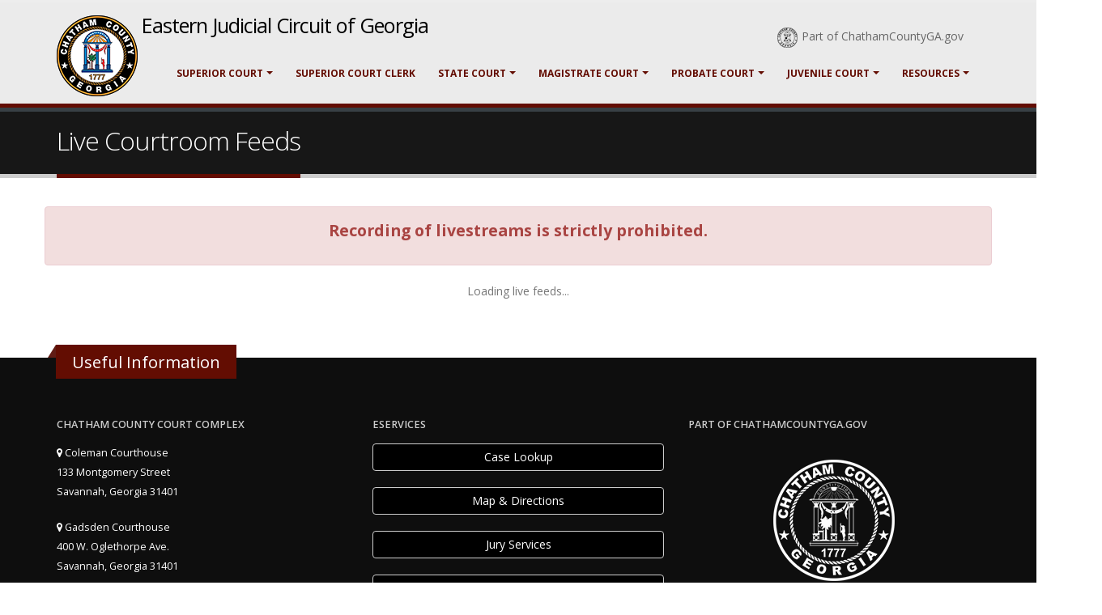

--- FILE ---
content_type: text/html; charset=utf-8
request_url: https://courts.chathamcountyga.gov/Resources/LiveFeeds
body_size: 62283
content:
<!DOCTYPE html>
<html lang="en">


<head>

    <script src="/js/GT.js"></script>
    <!-- Basic -->
    <meta charset="utf-8">
    <meta http-equiv="X-UA-Compatible" content="IE=edge">

    <title>Chatham County, GA - Court System - Live Courtroom Feeds</title>

    <meta name="keywords" content="Misdemeanor Defense of Chatham County" />
    <meta name="description" content="TBD">
    <meta name="author" content="Chatham County">

    <!-- Favicon -->
    <link rel="shortcut icon" href="/images/favicon.ico" type="image/x-icon" />
    <!-- <link rel="apple-touch-icon" href="img/apple-touch-icon.png"> -->
    <!-- Mobile Metas -->
    <meta name="viewport" content="width=device-width, minimum-scale=1.0">

    <!-- Web Fonts -->
    <link href="https://fonts.googleapis.com/css?family=Open+Sans:300,400,600,700,800%7CShadows+Into+Light"
        rel="stylesheet" type="text/css">

    <!-- Vendor CSS -->
    <link rel="stylesheet" href="/vendor/bootstrap/css/bootstrap.min.css">
    <link rel="stylesheet" href="/vendor/font-awesome/css/font-awesome.min.css">
    <link type="text/css" href="/vendor/foobar/jquery.foobar.2.1.css" rel="Stylesheet" />

    <!-- Theme CSS -->
    <link rel="stylesheet" href="/css/theme.css">
    <link rel="stylesheet" href="/css/theme-elements.css">

    <!-- Skin CSS -->
    <link rel="stylesheet" href="/css/skins/default.css">

    <!-- Theme Custom CSS -->
    <link rel="stylesheet" href="/css/custom.css?var=1">

    <!-- Head Libs -->
    <script src="/vendor/jquery/jquery.min.js"></script>
    <!--<script src="/vendor/modernizr/modernizr.min.js"></script>-->

</head>

<body>
    <div class="body">
        <header id="header"
                data-plugin-options="{'stickyEnabled': true, 'stickyEnableOnBoxed': true, 'stickyEnableOnMobile': true, 'stickyStartAt': 70, 'stickySetTop': '-62px', 'stickyChangeLogo': true}">
            <div class="header-body">
                <div class="header-container container">
                    <div class="header-row">
                        <div class="header-column">
                            <div class="header-logo">
                                <a href="/">
                                    <img alt="Chatham County Logo" width="100" height="100" data-sticky-width="57"
                                         data-sticky-height="57" data-sticky-top="50" src="/images/logo.png" />
                                </a>
                            </div>
                            <h1 class="logo">
                                <div class="ccTagLine">Eastern Judicial Circuit of Georgia</div>
                            </h1>

                        </div>
                        <div class="header-column">
                            <div class="header-row">
                                <div class="header-search hidden-xs">

                                    <div id="PartCCheader">
                                        <a href="https://www.chathamcountyga.gov/">
                                            <img src="/images/Part of Chatham County Dark.png"
                                                 alt="Part of Chatham County, GA">Part of ChathamCountyGA.gov
                                        </a>
                                    </div>
                                    <!--<form id="searchForm" action="page-search-results.html" method="get">
                                    <div class="input-group">
                                        <input type="text" class="form-control" name="q" id="q" placeholder="Search..." required>
                                        <span class="input-group-btn">
                                            <button class="btn btn-default" type="submit">
                                                <i class="fa fa-search"></i>
                                            </button>
                                        </span>
                                    </div>
                                </form>-->
                                </div>
                            </div>
                            <div class="header-row">
                                <div class="header-nav">
                                    <button class="btn header-btn-collapse-nav" data-toggle="collapse"
                                            data-target=".header-nav-main" aria-label="Close">
                                        <i class="fa fa-bars"></i>
                                    </button>
                                    <div class="header-nav-main header-nav-main-effect-1 header-nav-main-sub-effect-1 collapse">
                                        <nav>
                                            <ul class="nav nav-pills" id="mainNav">
                                                <li class="dropdown">
                                                    <a class="dropdown-toggle" href="#">Superior Court</a>
                                                    <ul class="dropdown-menu">
                                                        <li class="dropdown-submenu">
                                                            <a>Superior Court Judges<i class="fa fa-caret-down"></i></a>
                                                            <ul class="dropdown-menu">
                                                                <li>
                                                                    <a href="/Superior/JudgeWelcome">Welcome</a>
                                                                </li>
                                                                    <li>
                                                                        <a href="/Superior/Morse">
                                                                            Chief Judge Morse, Jr.
                                                                        </a>
                                                                    </li>
                                                                    <li>
                                                                        <a href="/Superior/Walmsley">
                                                                            Judge Walmsley
                                                                        </a>
                                                                    </li>
                                                                    <li>
                                                                        <a href="/Superior/KarpfBenjamin">
                                                                            Judge Ben Karpf
                                                                        </a>
                                                                    </li>
                                                                    <li>
                                                                        <a href="/Superior/Colbert">
                                                                            Judge Colbert
                                                                        </a>
                                                                    </li>
                                                                    <li>
                                                                        <a href="/Superior/Stokes">
                                                                            Judge Stokes
                                                                        </a>
                                                                    </li>
                                                                    <li>
                                                                        <a href="/Superior/Middleton">
                                                                            Judge Middleton
                                                                        </a>
                                                                    </li>
                                                                    <li>
                                                                        <a href="/Superior/SeniorVisitingJudges">
                                                                            Senior/Visiting Judges
                                                                        </a>
                                                                    </li>
                                                            </ul>
                                                        </li>
                                                        <li class="dropdown-submenu">
                                                            <a>Court Administration<i class="fa fa-caret-down"></i></a>
                                                            <ul class="dropdown-menu">
                                                                <li>
                                                                    <a href="/Superior/CourtAdminWelcome">
                                                                        Welcome
                                                                    </a>
                                                                </li>
                                                                <li>
                                                                    <a href="/Superior/JuryServices">
                                                                        Jury
                                                                        Services
                                                                    </a>
                                                                </li>
                                                                <li>
                                                                    <a href="/Superior/GrandJury">
                                                                        Grand
                                                                        Jury Service
                                                                    </a>
                                                                </li>
                                                                <li class="dropdown-submenu">
                                                                    <a>
                                                                        Alternative
                                                                        Dispute Resolution
                                                                    </a>
                                                                    <ul class="dropdown-menu">
                                                                        <li>
                                                                            <a href="/Superior/AltFAQs">FAQs</a>
                                                                        </li>

                                                                        <li>
                                                                            <a href="/Superior/AltMediation">
                                                                                Preparing
                                                                                for Mediation
                                                                            </a>
                                                                        </li>
                                                                    </ul>
                                                                </li>
                                                                <li>
                                                                    <a href="/Superior/Interpreter">Interpreters</a>
                                                                </li>
                                                                <li>
                                                                    <a href="/Superior/GuardianAdLitem">
                                                                        Guardian
                                                                        Ad Litem
                                                                    </a>
                                                                </li>
                                                                <li>
                                                                    <a href="/Superior/CompetencyEvaluations">
                                                                        Competency Evaluations
                                                                    </a>
                                                                </li>
                                                                <li class="dropdown-submenu">
                                                                    <a>
                                                                        Accountability
                                                                        Courts
                                                                    </a>
                                                                    <ul class="dropdown-menu">
                                                                        <li class="dropdown-submenu">
                                                                            <a>
                                                                                Drug Court
                                                                                Program
                                                                            </a>
                                                                            <ul class="dropdown-menu">
                                                                                <li>
                                                                                    <a href="/Superior/DrugCourtWelcome">Welcome</a>
                                                                                </li>
                                                                                <li>
                                                                                    <a href="/Superior/DrugCourtAbout">
                                                                                        About
                                                                                        Drug Court
                                                                                    </a>
                                                                                </li>
                                                                                <li>
                                                                                    <a href="/Superior/DrugCourtHow">
                                                                                        How
                                                                                        it Works
                                                                                    </a>
                                                                                </li>
                                                                                <li>
                                                                                    <a href="/Superior/DrugCourtContact">
                                                                                        Contact
                                                                                        Us
                                                                                    </a>
                                                                                </li>
                                                                            </ul>
                                                                        </li>
                                                                        <li>
                                                                            <a href="/Superior/MentalHealth">
                                                                                Mental
                                                                                Health
                                                                            </a>
                                                                        </li>
                                                                    </ul>
                                                                </li>
                                                                <li>
                                                                    <a href="/Superior/UsefulLinks">
                                                                        Useful
                                                                        Links
                                                                    </a>
                                                                </li>
                                                                <li>
                                                                    <a href="/Superior/ProtectiveOrders">
                                                                        Protective Orders
                                                                    </a>
                                                                </li>
                                                            </ul>
                                                        </li>
                                                        <li>
                                                            <a href="/Superior/StandingOrdersSCJ">
                                                                Standing Orders
                                                            </a>
                                                        </li>
                                                        <li>
                                                            <a href="/Superior/MediaRequests">
                                                                Media Requests
                                                            </a>
                                                        </li>
                                                    </ul>
                                                </li>
                                            
                                            <li class="dropdown">
                                                <a href="https://superiorcourtclerk.chathamcountyga.gov/">Superior Court Clerk</a>
                                            </li>
                                            <li class="dropdown">
                                                <a class="dropdown-toggle" href="#">State Court</a>
                                                <ul class="dropdown-menu">
                                                    <li>
                                                        <a href="/State">
                                                            About State
                                                            Court
                                                        </a>
                                                    </li>
                                                    <li class="dropdown-submenu">
                                                        <a class="">Court Clerk </a>
                                                        <ul class="dropdown-menu">
                                                            <li>
                                                                <a href="/State/CourtAdmin">
                                                                    Court Clerk/Court
                                                                    Administrator
                                                                </a>
                                                            </li>
                                                            <li>
                                                                <a href="/State/CivilDivision">
                                                                    Civil
                                                                    Division
                                                                </a>
                                                            </li>
                                                            <li>
                                                                <a href="/State/CriminalDivision">
                                                                    Criminal
                                                                    Division
                                                                </a>
                                                            </li>
                                                            <li>
                                                                <a href="/State/FineCollection">Financial Division</a>
                                                            </li>
                                                            <li>
                                                                <a href="/State/ContactClerk">
                                                                    Contact
                                                                    State Court Clerk
                                                                </a>
                                                            </li>
                                                        </ul>
                                                    </li>
                                                    <li>
                                                        <a href="/State/DUICourt">
                                                            DUI Court
                                                            Program
                                                        </a>
                                                    </li>
                                                        <li class="dropdown-submenu">
                                                            <a class="">Interpreters</a>
                                                            <ul class="dropdown-menu">
                                                                <li>
                                                                    <a href="/State/CourtServices">
                                                                        About Court Services
                                                                    </a>
                                                                </li>
                                                             
                                                                    <li>
                                                                        <a href="/State/StateInterpreter">
                                                                            Request an Interpreter
                                                                        </a>
                                                                    </li>
                                                             
                                                               
                                                            </ul>
                                                        </li>
                                                    <li class="dropdown-submenu">
                                                        <a class="">Forms </a>
                                                        <ul class="dropdown-menu">
                                                            <li>
                                                                <a href="/State/FormExplanation">
                                                                    State
                                                                    Court Forms Explained
                                                                </a>
                                                            </li>
                                                            <li>
                                                                <a href="/State/CivilForms">
                                                                    Forms:
                                                                    Civil
                                                                </a>
                                                            </li>
                                                            <li>
                                                                <a href="/State/CriminalForms">
                                                                    Forms:
                                                                    Criminal
                                                                </a>
                                                            </li>
                                                        </ul>
                                                    </li>
                                                    <li>
                                                        <a href="/State/FAQ">
                                                            Frequently Asked
                                                            Questions
                                                        </a>
                                                    </li>
                                                    <li>
                                                        <a href="/State/ProcessServers">
                                                            Permanent
                                                            Process
                                                            Servers
                                                        </a>

                                                    </li>
                                                    <li class="dropdown-submenu">
                                                        <a>
                                                            Judge
                                                            Chambers
                                                        </a>
                                                        <ul class="dropdown-menu">
                                                            <li>
                                                                <a href="/State/JudgeSapp">
                                                                    Chief Judge Sapp
                                                                </a>
                                                            </li>

                                                            <li>
                                                                <a href="/State/JudgeCoolidge">
                                                                    Judge Coolidge
                                                                </a>
                                                            </li>
                                                            <li>
                                                                <a href="/State/JudgeWhite">
                                                                    Judge White
                                                                </a>
                                                            </li>
                                                        </ul>
                                                    </li>
                                                    <li>
                                                        <a href="/State/StateCourtHistory">
                                                            State
                                                            Court History
                                                        </a>
                                                    </li>
                                                    <li>
                                                        <a href="/State/StateCourtOrgHistory">
                                                            History
                                                            of StateCourt.org
                                                        </a>
                                                    </li>
                                                    <li>
                                                        <a href="/State/Resources">
                                                            Links to
                                                            Other Resources
                                                        </a>
                                                    </li>
                                                </ul>
                                            </li>

                                            <li class="dropdown">
                                                <a class="dropdown-toggle" href="#">Magistrate Court</a>
                                                <ul class="dropdown-menu">
                                                    <li>
                                                        <a href="/Magistrate">
                                                            About
                                                            Magistrate Court
                                                        </a>
                                                    </li>
                                                    <li>
                                                        <a href="/Magistrate/News">
                                                            Magistrate Court News
                                                        </a>
                                                    </li>
                                                     <li class="dropdown-submenu">
                                                            <a>Standing Orders<i class="fa fa-caret-down"></i></a>
                                                            <ul class="dropdown-menu">
                                                                <li>
                                                                    <a href="https://cccdn.blob.core.windows.net/cdn/Files/Courts/Magistrate/StandingOrders/Standing%20Order%20-%20Dispo.pdf"
                                                                       target="_blank">
                                                                        Administrative Closure of Dispossessory Cases (10/15/22)
                                                                    </a>
                                                                </li>
                                                                <li>
                                                                    <a href="https://cccdn.blob.core.windows.net/cdn/Files/Courts/Magistrate/StandingOrders/2024_Standing_Order_-_Service_of_Process_OCGA_15-10-43.pdf"
                                                                       target="_blank">
                                                                        Private Process Servers
                                                                    </a>
                                                                </li>
                                                            </ul>
                                                    <li>
                                                        <a href="/Magistrate/Clerk">
                                                            Clerk of
                                                            Court
                                                        </a>
                                                    </li>
                                                    <li>
                                                        <a href="/Magistrate/EFiling">E-Filing</a>
                                                    </li>
                                                    <li>
                                                        <a href="/Magistrate/Fees">Fees</a>
                                                    </li>
                                                    <li>
                                                        <a href="/Magistrate/Forms">Forms</a>
                                                    </li> 
                                                    <li>
                                                        <a href="/Magistrate/CriminalHearing">Criminal Hearing</a>
                                                    </li> 
                                                    <li>
                                                        <a href="/Magistrate/FAQ">
                                                            Frequently
                                                            Asked Questions
                                                        </a>
                                                    </li>
                                                    <li>
                                                        <a href="/Magistrate/Judges">Judges</a>
                                                    </li>
                                                </ul>
                                            </li>
                                            <li class="dropdown">
                                                <a class="dropdown-toggle" href="#">Probate Court</a>
                                                <ul class="dropdown-menu">
                                                    <li>
                                                        <a href="/Probate">
                                                            About
                                                            Probate Court
                                                        </a>
                                                    </li>
                                                    <li>
                                                        <a href="/Probate/Fees">Fees</a>
                                                    </li>
                                                    <li>
                                                            <a href="/Probate/FilerResources">Attorney & Pro Se Filer Resources</a>
                                                    </li>
                                                    <li>
                                                        <a href="/Probate/Forms">Forms</a>
                                                    </li>
                                                    <li>
                                                        <a href="/Probate/WeaponsCarry">
                                                            Weapons Carry License
                                                        </a>
                                                    </li>
                                                    <li>
                                                        <a href="/Probate/MarriageLicenses">
                                                            Marriage
                                                            Licenses
                                                        </a>
                                                    </li>
                                                        <li>
                                                            <a href="/Probate/VeteranLicenses">Veteran's Licenses / Certificates of Residency</a>
                                                        </li>
                                                    <li>
                                                        <a href="/Probate/DecedentsEstate">
                                                            Decedent's
                                                            Estate
                                                        </a>
                                                    </li>
                                                    <li>
                                                        <a href="/Probate/TemporaryGuardianship">
                                                            Temporary
                                                            Guardianship of a Minor
                                                        </a>
                                                    </li>
                                                    <li>
                                                        <a href="/Probate/AdultGuardianship">
                                                            Adult
                                                            Guardianship and Conservatorship
                                                        </a>
                                                    </li>
                                                    <li>
                                                        <a href="/Probate/ResearchRecords">
                                                            Research
                                                            and Records in the Record Room
                                                        </a>
                                                    </li>
                                                        <li class="dropdown-submenu">
                                                            <a>Standing Orders<i class="fa fa-caret-down"></i></a>
                                                            <ul class="dropdown-menu">
                                                                <li>
                                                                    <a target="_blank" href="https://cccdn.blob.core.windows.net/cdn/Files/Courts/Notices/StandingOrders/Probate/StandingOrderRegardingConservatorsReportingDuties-20230504.pdf">
                                                                        Standing Order Regarding Conservator's Reporting Duties Relating to <br />Social Security Administration Benefits of Ward (May 4, 2023)
                                                                    </a>
                                                                </li>
                                                                <li>
                                                                    <a target="_blank" href="https://cccdn.blob.core.windows.net/cdn/Files/Courts/Notices/StandingOrders/Probate/StandingOrderRequiringTrainingConservatorshipMatters-20220914.pdf">
                                                                        Standing Order Requiring Training in Conservatorship Matters (September 14, 2022)
                                                                    </a>
                                                                </li>
                                                            </ul>
                                                        </li>
                                                    <li>
                                                        <a href="/Probate/ContactUs">
                                                            Contact
                                                            Us
                                                        </a>
                                                    </li>
                                                </ul>
                                            </li>
                                            <li class="dropdown">
                                                <a class="dropdown-toggle" href="#">Juvenile Court</a>
                                                <ul class="dropdown-menu">
                                                    <li>
                                                        <a href="/Juvenile">
                                                            About
                                                            Juvenile Court
                                                        </a>
                                                    </li>
                                                    <li>
                                                        <a href="/Juvenile/Clerk">
                                                            Clerk of
                                                            Court
                                                        </a>
                                                    </li>
                                                    <li>
                                                        <a href="https://cccdn.blob.core.windows.net/cdn/Files/Courts/forms/Juvenile/UNIFORM-JUVENILE-COURT-RULES-2024_08_15.pdf">
                                                            Uniform
                                                            Rules
                                                        </a>
                                                    </li>
                                                    <li>
                                                        <a href="/Juvenile/Forms">
                                                            Forms for
                                                            Download
                                                        </a>
                                                    </li>
                                                    <li>
                                                        <a href="/Juvenile/FAQ">
                                                            Frequently
                                                            Asked Questions
                                                        </a>
                                                    </li>
                                                    <li>
                                                        <a href="/Juvenile/MapDirections">
                                                            Map
                                                            & Directions
                                                        </a>
                                                    </li>
                                                    <li>
                                                        <a href="/Juvenile/Information">
                                                            Court
                                                            Information
                                                        </a>
                                                    </li>
                                                    <li>
                                                        <a href="/Juvenile/Judges">Judges</a>
                                                    </li>
                                                    <li>
                                                        <a href="/Juvenile/CitizenReview">
                                                            Citizen
                                                            Review Panel
                                                        </a>
                                                    </li>
                                                    <li>
                                                        <a href="/Juvenile/ReferralDescriptions">
                                                            Referral
                                                            Descriptions
                                                        </a>
                                                    </li>
                                                    <li>
                                                        <a href="/Juvenile/Programs">Programs</a>
                                                    </li>
                                                    <li>
                                                        <a href="/Juvenile/AnchorCourt">
                                                            Anchor Court
                                                        </a>
                                                    </li>
                                                    <li>
                                                        <a href="/Juvenile/MentalHealthCourt">
                                                            Mental
                                                            Health Court
                                                        </a>
                                                    </li>
                                                    <li>
                                                        <a href="/Juvenile/UsefulLinks">
                                                            Useful
                                                            Links
                                                        </a>
                                                    </li>
                                                </ul>
                                            </li>

                                            
                                            <li class="dropdown">
                                                <a class="dropdown-toggle" href="#">Resources</a>
                                                <ul class="dropdown-menu">
                                                    <li>
                                                        <a href="/Resources/LiveFeeds">Live Courtroom Feeds</a>
                                                    </li>
                                                    <li>
                                                        <a href="/Resources/Directory">
                                                            Courthouse
                                                            Directory
                                                        </a>
                                                    </li>
                                                    <li>
                                                        <a href="/Resources/HumanTrafficking">
                                                            Human
                                                            Trafficking Notice
                                                        </a>
                                                    </li>
                                                    <li>
                                                        <a href="/Resources/MapDirections">
                                                            Map
                                                            & Directions
                                                        </a>
                                                    </li>
                                                    <li>
                                                        <a href="/Resources/MunicipalCourts">
                                                            Municipal
                                                            Courts
                                                        </a>
                                                    </li>
                                                    <li>
                                                        <a href="/Resources/MunicipalPolice">
                                                            Municipal
                                                            Police
                                                        </a>
                                                    </li>
                                                    <li>
                                                        <a href="https://publicdefender.chathamcountyga.gov/" target="_blank">
                                                            Office
                                                            of the Circuit Public Defender
                                                        </a>
                                                    </li>
                                                    <li>
                                                        <a href="https://misdemeanordefense.chathamcountyga.gov/" target="_blank">
                                                            Misdemeanor Defense
                                                        </a>
                                                    </li>
                                                       <li>
                                                        <a href="https://childadvocate.chathamcountyga.gov/" target="_blank">
                                                            Child Advocate Office
                                                        </a>
                                                    </li>
                                                    <li>
                                                        <a href="https://districtattorney.chathamcountyga.gov/" target="_blank">
                                                            Office
                                                            of the District Attorney
                                                        </a>
                                                    </li>
                                                    <li>
                                                        <a href="/Recorder">
                                                            About
                                                            Recorder's Court
                                                        </a>
                                                    </li>

                                                    <li>
                                                        <a href="/Superior/FamilyLawResourceCenter">
                                                            Family
                                                            Law Resource Center
                                                        </a>
                                                    </li>
                                                    <li>
                                                        <a href="/Superior/TranscriptRequest">
                                                            Transcript
                                                            Request Form
                                                        </a>
                                                    </li>
                                                    <li>
                                                        <a href="https://attorney.chathamcounty.org/Dashboard/">
                                                            Chatham County Attorney Dashboard
                                                        </a>
                                                    </li>
                                                    <li>
                                                        <a href="/Resources/LawLibrary">
                                                            Law Library
                                                        </a>
                                                    </li>
                                                </ul>
                                            </li>

                                            </ul>
                                        </nav>
                                    </div>
                                </div>
                            </div>
                        </div>
                    </div>
                </div>
            </div>
        </header>

        
<section class="page-header">
    <div class="container">
        <div class="row">
            <div class="col-md-12">
                <h1>Live Courtroom Feeds</h1>
            </div>
        </div>
    </div>
</section>

<div class="container">
    <div class="row">
        <div class="col-md-12 alert alert-danger text-center">
            <h4><strong>Recording of livestreams is strictly prohibited.</strong></h4>
        </div>
    </div>

    <div id="feeds-container">
        <div class="text-center">
            <div class="spinner-border" role="status">
                <span class="sr-only">Loading...</span>
            </div>
            <p>Loading live feeds...</p>
        </div>
    </div>
</div>



        <footer id="footer">
            <div class="container">
                <div class="row">
                    <div class="footer-ribbon">
                        <span>Useful Information</span>
                    </div>
                    <div class="col-md-4">
                        <h5>CHATHAM COUNTY COURT COMPLEX</h5>
                        <p>
                            <a href="https://www.google.com/maps/place/Chatham+County+Courthouse/32.0792001,-81.0993395,17z/data=!3m1!4b1!4m5!3m4!1s0x88fb9e678e9bb2f1:0x6191b13b091e39e1!8m2!3d32.0791956!4d-81.0971508?hl=en-US">
                                <i class="fa fa-map-marker"></i> Coleman Courthouse <br />133 Montgomery Street<br>
                                Savannah, Georgia 31401
                            </a>
                        </p>
                        <p>
                            <a href="https://www.google.com/maps/place/Chatham+County,+Eugene+H.+Gadsden+Courthouse/32.0786014,-81.0973267,17z/data=!3m1!4b1!4m6!3m5!1s0x88fb9f002562fb95:0x195119cd3e08b8cb!8m2!3d32.0786014!4d-81.0973267!16s%2Fg%2F11xgg634zm?entry=ttu&g_ep=EgoyMDI1MDUyNi4wIKXMDSoASAFQAw%3D%3D">
                                <i class="fa fa-map-marker"></i> Gadsden Courthouse <br />400 W. Oglethorpe Ave.<br>
                                Savannah, Georgia 31401
                            </a>
                        </p>
                        <h5>CHATHAM COUNTY JUVENILE COURT</h5>
                        <p>
                            <a href="https://www.google.com/maps/place/Chatham+County+Juvenile+Court/32.0611283,-81.1687099,17z/data=!3m1!4b1!4m5!3m4!1s0x88fba01fa4ee88b1:0x811033a938d0590d!8m2!3d32.0610314!4d-81.1663966?hl=en-US">
                                <i class="fa fa-map-marker"></i> 197 Carl Griffin Dr<br>
                                Savannah, Georgia 31405
                            </a>
                        </p>
                    </div>
                    <div class="col-md-4">
                        <h5>
                            eServices
                        </h5>
                        <p>
                            <a href="https://researchga.tylerhost.net/" class="btn btn-default"
                               style="width: 100%;">
                                Case
                                Lookup
                            </a>
                        </p>
                        <p>
                            <a class="btn btn-default" style="width: 100%;" href="/Resources/MapDirections">
                                Map
                                & Directions
                            </a>
                        </p>
                        <p>
                            <a class="btn btn-default" style="width: 100%;" href="/Superior/JuryServices">
                                Jury
                                Services
                            </a>
                        </p>
                        <p>
                            <a class="btn btn-default" style="width: 100%;" href="/Resources/HumanTrafficking">
                                Human
                                Trafficking Notice
                            </a>
                        </p>
                    </div>
                    <div class="col-md-4">
                        <h5>PART OF CHATHAMCOUNTYGA.GOV</h5>
                        <div id="PartCCfooter">
                            <img src="/images/Chatham-County-white-150.png" alt="Chatham County Logo"><br />
                            <div class="social-icons">
                                <ul class="social-icons">
                                    <li class="social-icons-facebook">
                                        <a href="https://www.facebook.com/ChathamCounty" target="_blank" rel="noopener"
                                           title="Facebook">
                                            <i class="fa fa-facebook"></i>
                                        </a>
                                    </li>
                                    <li class="social-icons-twitter">
                                        <a href="http://www.twitter.com/ChathamGA" target="_blank" rel="noopener"
                                           title="Twitter">
                                            <i class="fa fa-twitter"></i>
                                        </a>
                                    </li>
                                    <li class="social-icons-linkedin">
                                        <a href="http://www.linkedin.com/company/chatham-county" target="_blank"
                                           rel="noopener" title="Linkedin">
                                            <i class="fa fa-linkedin"></i>
                                        </a>
                                    </li>
                                </ul>
                            </div>
                        </div>
                    </div>
                </div>
            </div>
            <div class="footer-copyright">
                <div class="container">
                    <div class="row">
                        <div class="col-md-8">
                            <p class="copyr"><i class="fa fa-copyright"></i> 2026 Chatham County, GA</p>
                        </div>
                        <div class="col-md-4">
                            <nav id="sub-menu">
                                <ul>
                                    <li>
                                        <a href="https://chathamcountyga.gov/Meta/Terms" target="_blank">Terms of Use</a>
                                    </li>
                                    <li>
                                        <a href="https://chathamcountyga.gov/Meta/Privacy" target="_blank">Privacy Statement</a>
                                    </li>
                                </ul>
                            </nav>
                        </div>
                    </div>
                </div>
            </div>
        </footer>
    </div>

    <!-- Vendor -->
    <script src="/vendor/jquery.appear/jquery.appear.min.js"></script>
    <script src="/vendor/jquery.easing/jquery.easing.min.js"></script>
    <script src="/vendor/jquery-cookie/jquery-cookie.min.js"></script>
    <script src="/vendor/bootstrap/js/bootstrap.min.js"></script>
    <script src="/vendor/common/common.min.js"></script>

    <!-- Theme Base, Components and Settings -->
    <script src="/js/theme.js"></script>

    <!-- Current Page Vendor and Views -->
    <script src="/js/views/view.home.js"></script>

    <!-- Theme Initialization Files -->
    <script src="/js/theme.init.js"></script>
    <script type="text/javascript" src="/vendor/foobar/jquery.foobar.2.1.min.js"></script>

    
    <script>
        $(document).ready(function() {
            // Make AJAX request to get feeds
            $.ajax({
                url: '/api/resources/streamchannels',
                method: 'GET',
                dataType: 'json',
                success: function(data) {
                    renderFeeds(data);
                },
                error: function(error) {
                    $('#feeds-container').html('<div class="alert alert-warning">Unable to load feeds. Please try again later.</div>');
                    console.error('Error loading feeds:', error);
                }
            });

            function renderFeeds(feeds) {
                var $container = $('#feeds-container');
                $container.empty();
                
                if (!feeds || feeds.length === 0) {
                    $container.html('<div class="alert alert-info">No live feeds available at this time.</div>');
                    return;
                }

                var currentRow;
                
                // Create feeds in rows of 3
                feeds.forEach(function(feed, index) {
                    if (index % 3 === 0) {
                        currentRow = $('<div class="row mb-20"></div>');
                        $container.append(currentRow);
                    }
                    
                    var cardHtml = `
                        <div class="col-md-4">
                            <div class="card">
                                ${feed.status === "offair" 
                                    ? '<img class="card-img-top" src="/images/feedoffline.jpg" alt="Feed Offline">' 
                                    : '<img class="card-img-top" src="/images/feedlive.jpg" alt="Feed Live">'}
                                <div class="card-body">
                                    <h4 class="card-title mb-1 text-4 font-weight-bold">${feed.title}</h4>
                                    <p class="card-text">${feed.description}</p>
                                    ${feed.status === "offair"
                                        ? `<a href="http://www.ustream.tv/channel/${feed.url}" class="btn btn-primary">View Stream Page</a>`
                                        : `<a href="http://www.ustream.tv/channel/${feed.url}" class="btn btn-primary">Watch Stream <i class="fa fa-angle-right"></i></a>`}
                                </div>
                            </div>
                        </div>`;
                        
                    currentRow.append($(cardHtml));
                });
            }
        });
    </script>



</body>
</html>

--- FILE ---
content_type: text/css
request_url: https://courts.chathamcountyga.gov/vendor/foobar/jquery.foobar.2.1.css
body_size: 6887
content:
/* CSS Resets */
.foobar-container { border-collapse:separate !important; border-spacing: 0 !important; }
.foobar-container, .foobar-container-row, .foobar-container-left, .foobar-container-right, .foobar-container-center, 
  .foobar-close-button-container, .foobar-close-button-spacer { padding: 0 !important; margin: 0 !important; }
.foobar-message-wrapper { line-height: normal; }

/* Core CSS */
.foobar-wrapper { width: 100%; z-index: 1001; }
.foobar-container { width: 100%; table-layout: fixed; }
.foobar-container-left, .foobar-container-center, .foobar-container-right { vertical-align: middle; }
.foobar-container-center { text-align: center; }
.foobar-container-inner { position:relative; overflow: hidden; }
.foobar-shadow { width: 100%; height:0px; }
.foobar-message { position: relative; display: block; }
.foobar-message-wrapper { white-space: nowrap; position: absolute; }

.foobar-prev-button, .foobar-next-button { width: 28px; display: none; cursor: pointer; position:absolute; top:50%; z-index:996; }
.foobar-prev-button { left: 0; }
.foobar-next-button { right: 0; }

.foobar-close-button-container, .foobar-close-button-spacer, .foobar-open-button-container { width: 50px; }
.foobar-open-button-container { height: 0; overflow: hidden; text-align: center; }
.foobar-open-button-container.hidden { display:none; visibility: hidden; }
.foobar-open-button, .foobar-close-button { width: 28px; display: block; outline: none; border: none; margin: 0 auto; cursor:pointer; }
.foobar-open-button { position: absolute; left: 50%; margin-left: -17px; -moz-border-radius: 0px 0px 5px 5px; border-radius: 0px 0px 5px 5px; top: 0; bottom: auto; }

.foobar-container { border-left:none !important; border-right:none !important; padding:0 !important; }
.foobar-container td,.foobar-container td:hover { border:none !important; padding:0 !important; background:none !important; }

/* Inline CSS */
.foobar-wrapper.inline { position: relative; top: 0; bottom: 0; left: 0; }
.foobar-wrapper.inline .foobar-container {border-top:none !important; }
.foobar-wrapper.inline .foobar-open-button-container { position: absolute; top: 0; bottom: auto; }

/* Top CSS */
.foobar-wrapper.top { position:fixed; top: 0; bottom: auto; left: 0; }
.foobar-wrapper.top .foobar-container {border-top:none !important; }
.foobar-wrapper.top .foobar-open-button-container { position: fixed; top: 0; bottom: auto; }

/* Bottom CSS */
.foobar-wrapper.bottom { position:fixed; top: auto; bottom: 0; left: 0; }
.foobar-wrapper.bottom .foobar-container {border-bottom:none !important; }
.foobar-wrapper.bottom .foobar-open-button-container { position: fixed; top: auto; bottom: 0; }
.foobar-wrapper.bottom .foobar-open-button { -moz-border-radius: 5px 5px 0px 0px; border-radius: 5px 5px 0px 0px; top: auto; bottom: 0; }

/* Shadow CSS */
.foobar-wrapper.shadow .foobar-shadow { height:5px; background: url('images/shadow.png') repeat-x left bottom; }
.foobar-wrapper.shadow.bottom .foobar-shadow { background-position: left top; }
.foobar-wrapper.shadow .foobar-open-button-container { background: url('images/shadow-button.png') no-repeat center bottom; }
.foobar-wrapper.shadow.bottom .foobar-open-button-container { background-position: center top; }

/* Button CSS */

/* x-close theme */
.foobar-wrapper.x-close .foobar-open-button { background: url('images/x-close.png') no-repeat -56px center; }
.foobar-wrapper.x-close .foobar-close-button { background: url('images/x-close.png') no-repeat 0px center; }
.foobar-wrapper .foobar-prev-button.x-close { background: url('images/x-close.png') no-repeat -112px center; }
.foobar-wrapper .foobar-next-button.x-close { background: url('images/x-close.png') no-repeat -168px center; }

/* triangle-arrow theme */
.foobar-wrapper.triangle-arrow .foobar-open-button { background: url('images/triangle-arrow.png') no-repeat -56px center; }
.foobar-wrapper.triangle-arrow .foobar-close-button { background: url('images/triangle-arrow.png') no-repeat 0px center; }
.foobar-wrapper .foobar-prev-button.triangle-arrow { background: url('images/triangle-arrow.png') no-repeat -112px center; }
.foobar-wrapper .foobar-next-button.triangle-arrow { background: url('images/triangle-arrow.png') no-repeat -168px center; }

/* long-arrow */
.foobar-wrapper.long-arrow .foobar-open-button { background: url('images/long-arrow.png') no-repeat -56px center; }
.foobar-wrapper.long-arrow .foobar-close-button { background: url('images/long-arrow.png') no-repeat 0px center; }
.foobar-wrapper .foobar-prev-button.long-arrow { background: url('images/long-arrow.png') no-repeat -112px center; }
.foobar-wrapper .foobar-next-button.long-arrow { background: url('images/long-arrow.png') no-repeat -168px center; }

/* small-white-arrow theme */
.foobar-wrapper.small-white-arrow .foobar-open-button { background: url('images/small-white-arrow.png') no-repeat -56px center; }
.foobar-wrapper.small-white-arrow .foobar-close-button { background: url('images/small-white-arrow.png') no-repeat 0px center; }
.foobar-wrapper .foobar-prev-button.small-white-arrow { background: url('images/small-white-arrow.png') no-repeat -112px center; }
.foobar-wrapper .foobar-next-button.small-white-arrow { background: url('images/small-white-arrow.png') no-repeat -168px center; }

/* x-white */
.foobar-wrapper.x-white .foobar-open-button { background: url('images/x-white.png') no-repeat -56px center; }
.foobar-wrapper.x-white .foobar-close-button { background: url('images/x-white.png') no-repeat 0px center; }
.foobar-wrapper .foobar-prev-button.x-white { background: url('images/x-white.png') no-repeat -112px center; }
.foobar-wrapper .foobar-next-button.x-white { background: url('images/x-white.png') no-repeat -168px center; }  

.foobar-wrapper .foobar-open-button:hover { background-position: -84px center; }
.foobar-wrapper .foobar-close-button:hover { background-position: -28px center; }
.foobar-wrapper.bottom .foobar-open-button { background-position: 0px center; }
.foobar-wrapper.bottom .foobar-close-button { background-position: -56px center; }
.foobar-wrapper.bottom .foobar-open-button:hover { background-position: -28px center; }
.foobar-wrapper.bottom .foobar-close-button:hover { background-position: -84px center; }
.foobar-wrapper .foobar-prev-button:hover { background-position: -140px center; }
.foobar-wrapper .foobar-next-button:hover { background-position: -196px center; }

/* Social CSS */

.foobar-social { list-style-type: none; margin: 0; padding: 0; }
.foobar-social li.foobar-social-text { padding-right: 10px; padding-left: 10px; }
.foobar-social li { float: left; text-align: left; }
.foobar-social li a { width: 28px; display: inline-block; }

.foobar-preset-1 { color: #ffffff; text-shadow: 0 1px 0 #986C00; }
.foobar-preset-1 a { color: #2b1b0a; text-shadow: 0 1px 0 #F1BA4D; text-decoration: none; }
.foobar-preset-1 a:hover { text-decoration: underline; }

.foobar-preset-2 { color: #000; text-shadow: 0 1px 0 #aaa; }
.foobar-preset-2 a { color: #fff; text-shadow: 0 1px 0 #888; text-decoration: none; }
.foobar-preset-2 a:hover { text-decoration: underline; }

--- FILE ---
content_type: text/css
request_url: https://courts.chathamcountyga.gov/css/custom.css?var=1
body_size: 5661
content:
/* Add here all your CSS customizations */
#PartCCheader {
    float: left;
    margin: 5px 20px 0 0;
}

#PartCCheader img {
        margin: 0 5px 0 0;
}

#PartCCheader a {
        color: #666;
}

#PartCCfooter {
    text-align: center;
}

#PartCCfooter img {
    margin: 20px 0;
}

h1.logo {
    margin: 8px 0 0 0;
}

@media only screen and (max-width: 479px) { 
    .ccTagLine {display:none;}
}

@media (min-width: 768px) {
    .ccTagLine {float: left; color: #000; font-size: 50%; font-weight: 500;  margin: -10px 0 0 5px;}
}

@media (min-width: 1200px) {
    .ccTagLine {font-size: 70%;}
}

header {border-bottom:5px solid #630d02;}

.jumbotron {
    height: 300px;
    background: url("/images/jumbotron_bg.jpg") no-repeat top center; 
    background-size: cover;
}

.ActionCall {
    height: 100%;
    padding: 40px;
}

@media only screen and (max-width: 479px) { 
    .ActionCall {font-size:60%;}
}
.ActionCall h1 {margin: 0; color: #fff; margin-bottom: 50px;}
.ActionCall h4 {margin: 0; color: #ccc; margin-bottom: 20px;}

/*Footer Buttons */
.btn-default {
    color: #fff !important;
    background-color: #000 !important;
    border-color: #cccccc !important;
}

.panel-primary {
    border-color: #630d02;
}

.panel-primary .panel-heading {
    background-color: #630d02;
    border-color: #630d02;
}

ul.pdf {margin-left: 0;}
ul.pdf, ul.pdf li { list-style: none; }
ul.pdf li:before { content: url('/images/ico_PDF.png'); margin-right: 7px; position: relative; top: 4px; }
ul.pdf p {margin-top: 0;}

span.pdf{
    content: url('/images/ico_PDF.png');
    margin-right: 7px;
    position: relative;
    top: 4px;
}

.innerJumbo {
    background-size: cover;
    height: 400px;
    margin-top: -40px;
    margin-bottom: 20px;
}

.judgesContainer {
    margin-bottom:15px;
}

.judgesContainer .row {
    margin-bottom:7px;
}

/*Dashboard styling start*/
.btn.btn-default.portlet-buttons {
    box-shadow: #bebebe 0 1px 5px 0;
    color: black !important;
    min-height: 280px;
    min-width: 180px;
    padding-top: 20px;
    border-radius: 0;
    margin-bottom: 15px;
    font-weight: normal;
    background-color: #fff !important;
    border-color: #ccc;
}

.btn.btn-default.portlet-buttons:hover, .btn.btn-default.portlet-buttons:active {
    outline: none;
    border-color: #6699ff;
    box-shadow: 0 0 10px #6699ff;
    background-color: white;
}

/*Dashboard styling start*/
.btn.btn-default.portlet-buttons-wide {
    box-shadow: #bebebe 0 1px 5px 0;
    color: black !important;
    min-height: 50px;
    min-width: 98%;
    /*padding-top: 20px;*/
    border-radius: 0;
    margin-bottom: 15px;
    font-weight: normal;
    background-color: #fff !important;
    border-color: #ccc;
}

    .btn.btn-default.portlet-buttons-wide:hover, .btn.btn-default.portlet-buttons-wide:active {
        outline: none;
        border-color: #6699ff;
        box-shadow: 0 0 10px #6699ff;
        background-color: white;
    }




p.btn-description {
    width: 200px;
    -ms-word-break: break-word;
    word-break: break-word;
    white-space: normal;
}

a.portlet-buttons p {
    font-size: 16px;
    color: rgba(88, 88, 88, 0.8);
}

/*Dashboard styling end*/

.imgCenter {
    margin-left: auto;
    margin-right: auto;
    display: block;
}

.mb-40 {
    margin-bottom: 40px;
}

.mt-20 {
    margin-top: 20px;
}

.mb-20 {
    margin-bottom: 20px;
}

.font-1em {
    font-size: 1em !important;
}

.ta-center {
    text-align: center;
}

.grandJuryQuestions {

}

ol.grandJuryQuestions {
    margin: 0em;
    padding: 0.5em;
    counter-reset: list;
    list-style: none;
}

    ol.grandJuryQuestions > li {
        margin-left: 0em;
        position: relative;
        padding-left: 3.0em;
        padding-top: 0.5em;
        padding-bottom: 2.0em;
    }
        ol.grandJuryQuestions > li:before {
            counter-increment: list;
            content: counter(list) ".";
            position: absolute;
            left: 0;
        }


.anchorJump {
    display: block;
    position: relative;
    top: -5em;
    visibility: hidden;
}


.pb-2 {
    padding-bottom: 1em;
}


/*Dashboard styling start*/
.btn.btn-default.portlet2-buttons {
    box-shadow: #bebebe 0 1px 5px 0;
    color: black !important;
    min-width: 150px;
    max-width: 150px;
    min-height: 210px;
    max-height: 210px;
    padding-top: 10px;
    border-radius: 0;
    margin-bottom: 15px;
    font-weight: normal;
    background-color: #fff !important;
    border-color: #ccc;
    width: 150px;
}

    .btn.btn-default.portlet2-buttons:hover, .btn.btn-default.portlet2-buttons:active {
        outline: none;
        border-color: #6699ff;
        box-shadow: 0 0 10px #6699ff;
        background-color: white;
    }

p.btn-description2 {
    width: 130px;
    -ms-word-break: break-word;
    word-break: break-word;
    white-space: normal;
    margin-bottom: 10px
}

a.portlet2-buttons p {
    font-size: 13px;
    color: rgba(88, 88, 88, 0.8);
}



.btn.btn-default.portlet3-buttons {
    box-shadow: #bebebe 0 1px 5px 0;
    color: black !important;
    min-height: 280px;
    min-width: 200px;
    padding-top: 20px;
    border-radius: 0;
    margin-bottom: 15px;
    font-weight: normal;
    background-color: #fff !important;
    border-color: #ccc;
}

    .btn.btn-default.portlet3-buttons:hover, .btn.btn-default.portlet3-buttons:active {
        outline: none;
        border-color: #6699ff;
        box-shadow: 0 0 10px #6699ff;
        background-color: white;
    }

p.btn-description3 {
    width: 180px;
    -ms-word-break: break-word;
    word-break: break-word;
    white-space: normal;
}

a.portlet3-buttons p {
    font-size: 16px;
    color: rgba(88, 88, 88, 0.8);
}

p a{
    text-decoration:underline;
}

li a {
    text-decoration: underline;
}

header a {
    text-decoration: initial;
}

footer a {
    text-decoration: initial;
}

--- FILE ---
content_type: application/javascript
request_url: https://courts.chathamcountyga.gov/vendor/foobar/jquery.foobar.2.1.min.js
body_size: 31441
content:
/*!
* FooBar - Notification Bars, done right!
* http://bit.ly/getfoobar
*
* Copyright 2012, Steven Usher & Brad Vincent
* http://themergency.com
* http://themergency.com/foobar-a-jquery-notification-plugin/
*
* Date: 20 Feb 2012
* Version : 2.1
*/

(function(a){window.foobar=window.$foobar=a.foobar=function(){return c.init.apply(this,arguments)};a.foobarGoogleCallback=function(){c.googleApi.load.feeds()};var b={height:{bar:30,button:30},width:{left:"*",center:"50%",right:"*",button:"80px"},position:{ignoreOffsetMargin:false,bar:"top",button:"right",social:"left"},display:{type:"expanded",delay:0,speed:250,backgroundColor:"#6c9e00",border:"solid 3px #FFF",button:{type:"toggle",spacer:true,backgroundColor:null,border:null},theme:{bar:"triangle-arrow",navigation:null},easing:"swing",shadow:true,adjustPageHeight:true,rtl:false},cookie:{enabled:false,name:"foobar-state",duration:1,version:1},messages:[],message:{delay:4e3,fadeDelay:300,random:false,navigation:false,cssClass:null,scroll:{enabled:true,speed:50,delay:2e3},font:{family:"Verdana",size:"10pt",color:"White",decoration:null,shadow:null,weight:null},aFont:{family:"Verdana",size:"10pt",color:"LightYellow",decoration:"underline",shadow:null,weight:null,hover:{family:null,size:null,color:null,decoration:null,shadow:null,weight:null}}},rightHtml:null,leftHtml:null,social:{text:"Follow us",cssClass:null,font:{family:"Verdana",size:"10pt",color:"White",decoration:null,shadow:null,weight:null},profiles:[]},rss:{enabled:false,url:null,maxResults:5,linkText:"Read More",linkTarget:"_blank"},twitter:{enabled:false,user:null,maxTweets:5},events:{expanding:null,collapsing:null,setExpanded:null,setCollapsed:null,preRender:null,postRender:null}};var c={settings:{},elements:{main:{wrapper:null,shadow:null,container:null,row:null},left:{container:null,inner:null},center:{container:null,inner:null},right:{container:null,inner:null},message:null,open:{button:null,container:null},close:{button:null,container:null,spacer:null},prev:null,next:null},_internals:{state:{firstrun:true,initialized:false,open:false,top:false,busy:false},offsetMargin:0,actualHeight:0,shadowHeight:5,tabShadowHeight:11},utils:{isNotNullOrEmpty:function(a){return typeof a=="string"&&a!==null&&a!==""},preventDefault:function(a){if(typeof a!="undefined"&&a!==null&&typeof a.preventDefault=="function"){a.preventDefault()}},applyFont:function(b,d){var e={family:null,size:null,color:null,decoration:null,shadow:null};var f=a.extend({},e,d);if(c.utils.isNotNullOrEmpty(f.family)){b.css("font-family",f.family)}if(c.utils.isNotNullOrEmpty(f.size)){b.css("font-size",f.size)}if(c.utils.isNotNullOrEmpty(f.color)){b.css("color",f.color)}if(c.utils.isNotNullOrEmpty(f.decoration)){b.css("text-decoration",f.decoration)}if(c.utils.isNotNullOrEmpty(f.shadow)){b.css("text-shadow",f.shadow)}if(c.utils.isNotNullOrEmpty(f.weight)){b.css("font-weight",f.weight)}},setCookie:function(a){var b="";if(c.settings.cookie.duration){var d=new Date;d.setTime(d.getTime()+c.settings.cookie.duration*24*60*60*1e3);b="; expires="+d.toGMTString()}document.cookie=c.settings.cookie.name+"="+a+"|"+c.settings.cookie.version+b+"; path=/"},getCookie:function(){var a=c.settings.cookie.name+"=";var b=document.cookie.split(";");for(var d=0;d<b.length;d++){var e=b[d];while(e.charAt(0)==" ")e=e.substring(1,e.length);if(e.indexOf(a)===0)return c.utils.parse.cookie(e.substring(a.length,e.length))}return null},deleteCookie:function(){var a=new Date;a.setTime(a.getTime()+ -1*24*60*60*1e3);document.cookie=c.settings.cookie.name+"=; expires="+a.toGMTString()+"; path=/"},formatTweetHtml:function(a){var b=c.settings.twitter.user+": ";if(a.indexOf(b)===0){a=a.substring(b.length)}a=" "+a;a=a.replace(/\b(((https*\:\/\/)|www\.)[^\"\']+?)(([!?,.\)]+)?(\s|$))/g,function(a,b,c,d,e){var f=c.match(/w/)?"http://":"";return'<a class="twtr-hyperlink" target="_blank" href="'+f+b+'">'+b+"</a>"+e});a=a.replace(/\B[@＠]([a-zA-Z0-9_]{1,20})/g,function(a,b){return'<a target="_blank" class="twtr-atreply" href="http://twitter.com/intent/user?screen_name='+b+'">@'+b+"</a>"});a=a.replace(/\B[@＠]([a-zA-Z0-9_]{1,20}\/\w+)/g,function(a,b){return'<a target="_blank" class="twtr-atreply" href="http://twitter.com/'+b+'">@'+b+"</a>"});a=a.replace(/(^|\s+)#(\w+)/gi,function(a,b,c){return b+'<a target="_blank" class="twtr-hashtag" href="http://twitter.com/search?q=%23'+c+'">#'+c+"</a>"});return a},raise:function(b){try{if(a.isFunction(b)){var d=Array.prototype.slice.call(arguments);d.shift();b.apply(c,d)}}catch(e){console.error(e)}},parse:{cookie:function(a){if(typeof a==="string"){if(a.indexOf("|")==-1){return{expanded:c.utils.parse.bool(a,false),version:-1}}else{var b=a.split("|");if(b.length==2){return{expanded:c.utils.parse.bool(b[0],false),version:c.utils.parse.integer(b[1],-1)}}}}return null},bool:function(a,b){b=b||false;switch(typeof a){case"string":{switch(a.toLowerCase()){case"1":case"true":return true;case"0":case"false":return false;default:return b}};case"number":{switch(a){case 1:return true;case 0:return false;default:return b}};case"boolean":return a;default:return b}},integer:function(a,b){b=b||null;switch(typeof a){case"string":{var c=parseInt(a);return isNaN(c)?b:c};case"number":return a;default:return b}},html:function(b){if(!c.utils.isNotNullOrEmpty(b)){return b}if(b&&b.match("{{include:(.*?)}}")){var d=new RegExp("{{include:(.*?)}}");var e=d.exec(b);while(e!==null){var f=a(e[1]).html();b=b.replace(e[0],f);e=d.exec(b)}}return b},width:function(a){return typeof a!="undefined"&&a!=null&&a!="*"&&a!="100%"?{width:a}:{width:"auto"}},borderWidth:function(b,d){var e=a("<div></div>").css({border:b,position:"absolute",visibility:"hidden"}).appendTo("body");var f=c.utils.parse.integer(e.css("border-top-width"),d);e.remove();return f}},checks:{isMultipart:function(a,b){return typeof a!="undefined"&&a!==null&&a.length>0&&a.indexOf(b)!=-1},hasProperties:function(a){if(typeof a!=="object"){return false}for(var b in a){if(a.hasOwnProperty(b)){return true}}return false},isArray:function(a){return Object.prototype.toString.call(a)==="[object Array]"}},property:{get:function(a,b){try{if(c.utils.checks.isMultipart(b,".")){var d=b.substring(0,b.indexOf("."));var e=b.substring(b.indexOf(".")+1);a[d]=a[d]||{};return c.utils.property.get(a[d],e)}return a[b]}catch(f){console.error(f);return null}},set:function(a,b,d){try{if(c.utils.checks.isMultipart(b,".")){var e=b.substring(0,b.indexOf("."));var f=b.substring(b.indexOf(".")+1);a[e]=a[e]||{};c.utils.property.set(a[e],f,d)}else{a[b]=d}}catch(g){console.error(g)}},merge:function(b,d){try{for(var e in d){if(d.hasOwnProperty(e)){if(c.utils.checks.hasProperties(d[e])&&!c.utils.checks.isArray(d[e])){b[e]=b[e]||{};c.utils.property.merge(b[e],d[e])}else if(c.utils.checks.isArray(d[e])){b[e]=[];a.extend(true,b[e],d[e])}else{b[e]=d[e]}}}}catch(f){console.error(f)}}}},messageLoop:{id:null,paused:false,sizes:[],index:{current:-1,next:0,_random:function(){if(c.settings.messages.length<=1){return 0}var a=0,b=c.settings.messages.length-1;var d=Math.floor(Math.random()*(b-a+1)+a);return d==c.messageLoop.index.current?c.messageLoop.index._random():d},_setCurrent:function(){if(c.settings.message.random&&c.messageLoop.index.current==-1&&c.settings.messages.length>1){c.messageLoop.index.current=c.messageLoop.index._random()}else{c.messageLoop.index.current=c.messageLoop.index.next}},_setNext:function(){if(c.settings.message.random&&c.settings.messages.length>1){c.messageLoop.index.next=c.messageLoop.index._random()}else if(c.messageLoop.index.next>=c.settings.messages.length-1){c.messageLoop.index.next=0}else{c.messageLoop.index.next++}}},create:function(){if(a(".foobar-message-wrapper").length!==c.settings.messages.length||c.messageLoop.sizes.length!=c.settings.messages.length){c.elements.message.empty();for(var b=0;b<c.settings.messages.length;b++){var d=a("<div></div>").attr("id","foobar-message-"+b).addClass("foobar-message-wrapper").css({position:"absolute",display:"inline-block",visibility:"hidden"}).html(c.utils.parse.html(c.settings.messages[b]));c.elements.message.append(d);c.messageLoop._style(d);c.messageLoop.sizes[b]={width:d.width(),height:d.height()}}}c.elements.message.children().hide();c.elements.center.container.unbind("mouseenter mouseleave");c.elements.prev.add(c.elements.next).unbind("click");if(c.settings.messages.length>1){c.elements.center.container.hover(c.messageLoop.pause,c.messageLoop.resume);c.elements.prev.click(c.messageLoop.prev);c.elements.next.click(c.messageLoop.next)}},start:function(b){b=b||false;if(!c._internals.state.open||c.settings.messages.length===0||c.messageLoop.index.current==c.messageLoop.index.next){return}if(!b&&c.messageLoop.paused){c.messageLoop.id=setTimeout(c.messageLoop.start,c.settings.message.delay);return}c.messageLoop.stop();c.messageLoop.index._setCurrent();c.messageLoop.create();var d=c.elements.center.container.width();var e=c.messageLoop.sizes[c.messageLoop.index.current].width;var f=c.messageLoop.sizes[c.messageLoop.index.current].height;a("#foobar-message-"+c.messageLoop.index.current).css({position:"static",display:"inline-block",visibility:"visible",opacity:100,"margin-left":0,width:e,"min-height":f,"max-height":c.settings.height.bar});c.elements.message.css({"min-height":f,"max-height":c.settings.height.bar});c.messageLoop.index._setNext();if(e>d){c.messageLoop._scroll(e-d,b)}else if(c.messageLoop.index.next!=c.messageLoop.index.current){c.messageLoop.id=setTimeout(function(){c.messageLoop._fade(b)},c.settings.message.delay)}},stop:function(){if(typeof c.messageLoop.id!="undefined"&&c.messageLoop.id!==null){clearTimeout(c.messageLoop.id)}a("#foobar-message-"+c.messageLoop.index.current).stop(false,false).css("margin-left",0);c.messageLoop.id=null},pause:function(){if(c.settings.message.navigation&&!c.messageLoop.paused){c.elements.prev.add(c.elements.next).stop(false,true).fadeIn("fast")}c.messageLoop.paused=true},resume:function(){if(c.settings.message.navigation&&c.messageLoop.paused){c.elements.prev.add(c.elements.next).stop(false,true).fadeOut("fast")}c.messageLoop.paused=false},next:function(){if(c.settings.messages.length>1){c.messageLoop.stop();a("#foobar-message-"+c.messageLoop.index.current).stop(false,false).css("margin-left",0);var b=c.messageLoop.index.current+1;b=b<=c.settings.messages.length-1?b:0;c.messageLoop.index.next=b;c.messageLoop.start(true)}},prev:function(){if(c.settings.messages.length>1){c.messageLoop.stop();a("#foobar-message-"+c.messageLoop.index.current).stop(false,false).css("margin-left",0);var b=c.messageLoop.index.current-1;b=b>=0?b:c.settings.messages.length-1;c.messageLoop.index.next=b;c.messageLoop.start(true)}},_scroll:function(b,d){var e=a("#foobar-message-"+c.messageLoop.index.current).css("margin-left",c.settings.display.rtl?-b:0);if(c.settings.message.scroll.enabled){var f=Math.round(b/c.settings.message.scroll.speed)*1e3;var g={"margin-left":c.settings.display.rtl?0:-b};e.delay(c.settings.message.scroll.delay).animate(g,f,"linear",function(){if(c.messageLoop.index.next==c.messageLoop.index.current){c.messageLoop.id=setTimeout(function(){c.messageLoop._reset(d)},c.settings.message.delay)}else{c.messageLoop.id=setTimeout(function(){c.messageLoop._fade(d)},c.settings.message.delay)}})}},_reset:function(b){b=b||false;if(c.messageLoop.paused){c.messageLoop.id=setTimeout(function(){c.messageLoop._reset(b)},c.settings.message.delay);return}a("#foobar-message-"+c.messageLoop.index.current).stop(false,false).css("margin-left",0);c.messageLoop.index.current=-1;c.messageLoop.start(b)},_fade:function(b){b=b||false;if(c.messageLoop.paused){c.messageLoop.id=setTimeout(function(){c.messageLoop._fade(b)},c.settings.message.delay);return}a("#foobar-message-"+c.messageLoop.index.current).animate({opacity:0},c.settings.message.fadeDelay,function(){c.messageLoop.start(b)})},_style:function(b){if(c.utils.isNotNullOrEmpty(c.settings.message.cssClass)){b.addClass(c.settings.message.cssClass)}else{c.utils.applyFont(b,c.settings.message.font);var d=b.find("a");c.utils.applyFont(d,c.settings.message.aFont);d.unbind("mouseenter mouseleave").bind({mouseenter:function(){c.utils.applyFont(a(this),c.settings.message.aFont.hover)},mouseleave:function(){c.utils.applyFont(a(this),c.settings.message.aFont)}})}}},googleApi:{check:{core:function(){return typeof google!="undefined"},feeds:function(){return c.googleApi.check.core()&&typeof google.feeds!="undefined"}},load:{core:function(){a("<script></script>").attr("type","text/javascript").attr("src","http://www.google.com/jsapi?callback=jQuery.foobarGoogleCallback").appendTo("head")},feeds:function(){google.load("feeds","1",{callback:c.googleApi.fetch.messages})}},fetch:{messages:function(){if(c.settings.twitter.enabled&&c.utils.isNotNullOrEmpty(c.settings.twitter.user)){c.googleApi.fetch.twitter()}if(c.settings.rss.enabled&&c.utils.isNotNullOrEmpty(c.settings.rss.url)){c.googleApi.fetch.rss()}},twitter:function(){var a="http://api.twitter.com/1/statuses/user_timeline.rss?trim_user=0&screen_name="+c.settings.twitter.user;var b=new google.feeds.Feed(a);b.setNumEntries(c.settings.twitter.maxTweets);b.load(function(a){c.messageLoop.stop();if(!a.error){for(var b=0;b<a.feed.entries.length;b++){var d=c.utils.formatTweetHtml(a.feed.entries[b].title);c.settings.messages.push(d)}}else{console.error(a.error.message)}c.elements.message.stop(false,true).css({left:0,opacity:100});c.messageLoop.start(true)})},rss:function(){var a=new google.feeds.Feed(c.settings.rss.url);a.setNumEntries(c.settings.rss.maxResults);a.load(function(a){c.messageLoop.stop();if(!a.error){for(var b=0;b<a.feed.entries.length;b++){var d=a.feed.entries[b].title;if(c.utils.isNotNullOrEmpty(c.settings.rss.linkText)){d+=' <a href="'+a.feed.entries[b].link+'" target="'+c.settings.rss.linkTarget+'">'+c.settings.rss.linkText+"</a>"}c.settings.messages.push(d)}}else{console.error(a.error.message)}c.elements.message.stop(false,true).css({left:0,opacity:100});c.messageLoop.start(true)})}}},init:function(d,e,f){if(typeof d==="string"){switch(d){case"open":c.expand(null);break;case"close":c.collapse(null);break;case"toggle":c.toggle();break;case"destroy":c.destroy();break;case"prev":c.messageLoop.prev();break;case"next":c.messageLoop.next();break;case"start":c.messageLoop.start();break;case"stop":c.messageLoop.stop();break;case"option":{switch(arguments.length){case 3:c.option.set(e,f);break;case 2:{if(typeof e==="string"){return c.option.get(e)}c.option.set(e,null)}}break};default:c.render(a.extend(true,{},b,{messages:[d]}));break}}else{c.render(a.extend(true,{},b,d))}return false},create:function(){if(a(".foobar-wrapper").length===0){c.elements.main.wrapper=a("<div></div>").addClass("foobar-wrapper");c.elements.main.container=a("<table></table>").attr({cellpadding:0,cellspacing:0}).addClass("foobar-container");c.elements.main.row=a("<tr></tr>").addClass("foobar-container-row");c.elements.main.shadow=a("<div></div>").addClass("foobar-shadow");c.elements.left.container=a("<td></td>").addClass("foobar-container-left");c.elements.left.inner=a("<div></div>").addClass("foobar-container-inner");c.elements.center.container=a("<td></td>").addClass("foobar-container-center");c.elements.center.inner=a("<div></div>").addClass("foobar-container-inner");c.elements.right.container=a("<td></td>").addClass("foobar-container-right");c.elements.right.inner=a("<div></div>").addClass("foobar-container-inner");c.elements.prev=a("<div></div>").addClass("foobar-prev-button");c.elements.next=a("<div></div>").addClass("foobar-next-button");c.elements.message=a("<div></div>").addClass("foobar-message");c.elements.close.spacer=a("<td></td>").addClass("foobar-close-button-spacer");c.elements.close.container=a("<td></td>").addClass("foobar-close-button-container");c.elements.close.button=a("<span></span>").addClass("foobar-close-button");c.elements.open.container=a("<div></div>").addClass("foobar-open-button-container");c.elements.open.button=a("<span></span>").addClass("foobar-open-button");c.elements.main.wrapper.append(c.elements.main.container.append(c.elements.main.row)).append(c.elements.main.shadow).append(c.elements.open.container);c.elements.main.row.append(c.elements.left.container.append(c.elements.left.inner)).append(c.elements.center.container.append(c.elements.center.inner.append(c.elements.message).append(c.elements.prev).append(c.elements.next))).append(c.elements.right.container.append(c.elements.right.inner)).append(c.elements.close.container);c.elements.close.container.append(c.elements.close.button);c.elements.open.container.append(c.elements.open.button);a("body").prepend(c.elements.main.wrapper)}else{c.elements.main.wrapper=a(".foobar-wrapper");c.elements.main.container=a(".foobar-container");c.elements.main.row=a(".foobar-container-row");c.elements.main.shadow=a(".foobar-shadow");c.elements.left.container=a(".foobar-container-left");c.elements.left.inner=a(".foobar-container-left .foobar-container-inner");c.elements.center.container=a(".foobar-container-center");c.elements.center.inner=a(".foobar-container-center .foobar-container-inner");c.elements.right.container=a(".foobar-container-right");c.elements.right.inner=a(".foobar-container-right .foobar-container-inner");c.elements.prev=a(".foobar-prev-button");c.elements.next=a(".foobar-next-button");c.elements.message=a(".foobar-message");c.elements.close.spacer=a(".foobar-close-button-spacer");c.elements.close.container=a(".foobar-close-button-container");c.elements.close.button=a(".foobar-close-button");c.elements.open.container=a(".foobar-open-button-container");c.elements.open.button=a(".foobar-open-button")}c._internals.state.initialized=true},_render:{allow:function(){var a=c.utils.getCookie();if(a!=null&&a.version==c.settings.cookie.version&&c.settings.cookie.enabled&&!a.expanded&&c.settings.display.button.type=="close"){c.destroy();return false}else if(a!=null&&a.version!=c.settings.cookie.version&&c.settings.cookie.enabled&&!a.expanded&&c.settings.display.button.type=="close"){c.utils.deleteCookie()}return true},init:function(){c._internals.state.top=c.settings.position.bar!="bottom";if(!c._internals.state.initialized){c._internals.offsetMargin=c.utils.parse.integer(a("html").css(c._internals.state.top?"margin-top":"margin-bottom"),0);c._internals.offsetMargin=c.settings.position.ignoreOffsetMargin?0:c._internals.offsetMargin;c.create()}else{c.elements.left.inner.add(c.elements.right.inner).empty()}if(c.settings.display.button.type=="close"){c.elements.open.container.addClass("hidden")}else{c.elements.open.container.removeClass("hidden")}c.elements.main.container.show()},theme:function(){if(c.settings.display.theme.navigation==null){c.settings.display.theme.navigation=c.settings.display.theme.bar}c.elements.main.wrapper.removeClass().addClass(c.settings.display.theme.bar).addClass("foobar-wrapper");c.elements.prev.removeClass().addClass(c.settings.display.theme.navigation).addClass("foobar-prev-button");c.elements.next.removeClass().addClass(c.settings.display.theme.navigation).addClass("foobar-next-button")},backgroundColor:function(){if(c.settings.display.button.backgroundColor==null){c.settings.display.button.backgroundColor=c.settings.display.backgroundColor}c.elements.main.container.add(c.elements.prev).add(c.elements.next).add(c.elements.open.button).css({"background-color":c.settings.display.backgroundColor});c.elements.open.button.css({"background-color":c.settings.display.button.backgroundColor})},shadow:function(){if(c.settings.display.shadow){c.elements.main.wrapper.addClass("shadow")}else{c.elements.main.wrapper.removeClass("shadow")}c._internals.shadowHeight=c.elements.main.shadow.height()},border:function(){if(c.settings.display.button.border==null){c.settings.display.button.border=c.settings.display.border}c.elements.main.container.css("border","none").css(c._internals.state.top?"border-bottom":"border-top",c.settings.display.border);c.elements.open.button.css("border",c.settings.display.button.border).css(c._internals.state.top?"border-top":"border-bottom","none")},height:function(){c.elements.open.container.height(c.settings.height.button+c._internals.tabShadowHeight);c.elements.open.button.height(c.settings.height.button);c.elements.main.container.add(c.elements.close.button).add(c.elements.prev).add(c.elements.next).add(c.elements.left.container).add(c.elements.center.container).add(c.elements.right.container).height(c.settings.height.bar);c.elements.left.inner.add(c.elements.center.inner).add(c.elements.right.inner).css("max-height",c.settings.height.bar);var a=c.utils.parse.borderWidth(c.settings.display.border,0);c._internals.actualHeight=c.settings.height.bar+c._internals.shadowHeight+a;c.elements.main.wrapper.height(c._internals.actualHeight);c.elements.prev.add(c.elements.next).css("margin-top",-(c.settings.height.bar/2))},position:function(){c.elements.main.wrapper.removeClass("inline top bottom").addClass(c.settings.position.bar);if(!c._internals.state.top){c.elements.main.container.before(c.elements.main.shadow)}else{c.elements.main.container.after(c.elements.main.shadow)}c.elements.main.wrapper.add(c.elements.open.container).css(c._internals.state.top?"bottom":"top","auto").css(c._internals.state.top?"top":"bottom",c.settings.position.bar=="inline"?0:c._internals.offsetMargin);var a=c.utils.parse.borderWidth(c.settings.display.button.border,0);var b=-(c.elements.open.button.width()/2+a);c.elements.open.button.css("margin-left",b);c.elements.close.spacer.detach();c.elements.left.container.css(c.utils.parse.width(c.settings.width.left));c.elements.center.container.css(c.utils.parse.width(c.settings.width.center));c.elements.right.container.css(c.utils.parse.width(c.settings.width.right));c.elements.close.container.add(c.elements.close.spacer).add(c.elements.open.container).css(c.utils.parse.width(c.settings.width.button));if(c.settings.position.button=="right"){if(c.settings.display.button.spacer){c.elements.close.spacer.insertBefore(c.elements.center.container)}c.elements.close.container.insertAfter(c.elements.right.container).show();c.elements.open.container.css({left:"auto",right:"0px"}).show()}else if(c.settings.position.button=="left"){if(c.settings.display.button.spacer){c.elements.close.spacer.insertAfter(c.elements.center.container)}c.elements.close.container.insertBefore(c.elements.left.container).show();c.elements.open.container.css({right:"auto",left:"0px"}).show()}else{c.elements.close.container.hide();c.elements.open.container.hide()}},social:function(){if(c.settings.position.social=="left"||c.settings.position.social=="right"){if(c.settings.social.profiles.length>0){var b=a(".foobar-social").length>0?a(".foobar-social"):a("<ul></ul>").addClass("foobar-social");b.empty();if(c.utils.isNotNullOrEmpty(c.settings.social.text)){var d=a("<li></li>").addClass("foobar-social-text").text(c.settings.social.text).css({height:c.settings.height.bar,"line-height":c.settings.height.bar+"px"});if(c.utils.isNotNullOrEmpty(c.settings.social.cssClass)){d.addClass(c.settings.social.cssClass)}else{c.utils.applyFont(d,c.settings.social.font)}b.append(d)}var e={name:null,url:null,image:null,target:"_blank"};a.each(c.settings.social.profiles,function(d,f){var g=a.extend({},e,f);if(g.name!==null&&g.url!==null&&g.image!==null){var h=a("<a></a>").attr("href",g.url).attr("title",g.name).attr("target",g.target).css({background:"url('"+g.image+"') no-repeat center center",height:c.settings.height.bar});b.append(a("<li></li>").css({height:c.settings.height.bar}).append(h))}});if(c.settings.position.social=="right"){b.css("float","right");c.elements.right.inner.append(b)}else if(c.settings.position.social=="left"){b.css("float","left");c.elements.left.inner.append(b)}b.children("li").css({"float":c.settings.display.rtl?"right":"left","text-align":c.settings.display.rtl?"right":"left"})}else{a(".foobar-social").remove()}}else{a(".foobar-social").remove()}},customHtml:function(){if(c.utils.isNotNullOrEmpty(c.settings.rightHtml)){c.elements.right.inner.append(c.utils.parse.html(c.settings.rightHtml))}if(c.utils.isNotNullOrEmpty(c.settings.leftHtml)){c.elements.left.inner.append(c.utils.parse.html(c.settings.leftHtml))}},cookie:function(){var b=c.utils.getCookie();if(b===null||b.version!=c.settings.cookie.version||!c.settings.cookie.enabled){if(!c.settings.cookie.enabled||b!==null&&b.version!=c.settings.cookie.version){c.utils.deleteCookie()}switch(c.settings.display.type){case"onscroll":c.setCollapsed();a(window).one("scroll",function(){setTimeout(c.expand,c.settings.display.delay)});break;case"delayed":c.setCollapsed();setTimeout(c.expand,c.settings.display.delay);break;case"collapsed":c.setCollapsed();break;case"expanded":default:c.setExpanded();break}}else{b.expanded?c.setExpanded():c.setCollapsed()}},finalise:function(){if(c.settings.display.button.type=="close"){c.elements.open.button.unbind().hide();c.elements.close.button.unbind().click(function(a){c.collapse(a,c.destroy)})}else{c.elements.open.button.unbind().click(c.expand);c.elements.close.button.unbind().click(c.collapse)}a(".foobar-message-wrapper").remove();c.messageLoop.paused=false;c.messageLoop.index.next=0;c.messageLoop.index.current=-1;var b=true,d=false;if(c.settings.twitter.enabled&&c.utils.isNotNullOrEmpty(c.settings.twitter.user)){b=false;if(c.googleApi.check.core()&&c.googleApi.check.feeds()){c.googleApi.fetch.twitter()}else{d=true}}if(c.settings.rss.enabled&&c.utils.isNotNullOrEmpty(c.settings.rss.url)){b=false;if(c.googleApi.check.core()&&c.googleApi.check.feeds()){c.googleApi.fetch.rss()}else{d=true}}if(d){if(c.googleApi.check.feeds()){c.googleApi.load.feeds()}else{c.googleApi.load.core()}}if(b){c.elements.message.stop(true,false).css("opacity",100);c.messageLoop.start()}c._internals.state.firstrun=false;var e=a.browser;if(e.msie&&parseInt(e.version)==8){var f=c.elements.main.container.css("display");c.elements.main.container.css({visibility:"hidden",display:"inline-table"});c.elements.main.shadow.css("visibility","hidden");setTimeout(function(){c.elements.main.container.css({visibility:"visible",display:f});c.elements.main.shadow.css("visibility","visible")},0)}}},render:function(a){c.settings=a;if(c._render.allow()){c.utils.raise(c.settings.events.preRender,c.settings);c._render.init();c._render.theme();c._render.backgroundColor();c._render.shadow();c._render.border();c._render.height();c._render.position();c._render.social();c._render.customHtml();c._render.cookie();c._render.finalise();c.utils.raise(c.settings.events.postRender,c.settings)}},destroy:function(){if(!c._internals.state.initialized){return}if(c.settings.display.adjustPageHeight){var b={"margin-top":0,"margin-bottom":0};if(c.settings.position.bar!="inline"){b[c._internals.state.top?"margin-top":"margin-bottom"]=c._internals.offsetMargin<=0?0:c._internals.offsetMargin-c.settings.height.bar}else{b[c._internals.state.top?"margin-top":"margin-bottom"]=c._internals.offsetMargin}a("html").css(b)}c.elements.main.wrapper.remove();c._internals.state.initialized=false},toggle:function(){if(!c._internals.state.initialized){return}if(c._internals.state.open){c.collapse(null)}else{c.expand(null)}},expand:function(b){c.utils.preventDefault(b);if(!c._internals.state.initialized||c._internals.state.open||c._internals.state.busy){return}c._internals.state.busy=true;c.elements.open.button.stop(false,true).animate({height:0},c.settings.display.speed);c.elements.open.container.stop(false,true).animate({height:0},c.settings.display.speed,function(){if(c.settings.display.adjustPageHeight){var b={};if(c.settings.position.bar!="inline"){b[c._internals.state.top?"margin-bottom":"margin-top"]=0;var d={};d[c._internals.state.top?"margin-top":"margin-bottom"]="+="+c.settings.height.bar;a("html").css(b).stop(false,true).animate(d,c.settings.display.speed)}else{b[c._internals.state.top?"margin-bottom":"margin-top"]=0;b[c._internals.state.top?"margin-top":"margin-bottom"]=c._internals.offsetMargin;a("html").css(b)}}c.utils.raise(c.settings.events.expanding,c.settings);c.elements.main.container.show();c.elements.main.wrapper.stop(false,true).animate({height:c._internals.actualHeight},c.settings.display.speed,c.settings.display.easing,function(){c.elements.main.wrapper.focus();c._internals.state.open=true;c.messageLoop.start(true);c._internals.state.busy=false})});if(c.settings.cookie.enabled){c.utils.setCookie(true)}},collapse:function(b,d){c.utils.preventDefault(b);if(!c._internals.state.initialized||!c._internals.state.open||c._internals.state.busy){return}c._internals.state.busy=true;c.messageLoop.stop();if(c.settings.display.adjustPageHeight){var e={};if(c.settings.position.bar!="inline"){e[c._internals.state.top?"margin-bottom":"margin-top"]=0;var f={};f[c._internals.state.top?"margin-top":"margin-bottom"]="-="+c.settings.height.bar;a("html").css(e).stop(false,true).animate(f,c.settings.display.speed)}else{e[c._internals.state.top?"margin-bottom":"margin-top"]=0;e[c._internals.state.top?"margin-top":"margin-bottom"]=c._internals.offsetMargin;a("html").css(e)}}c.utils.raise(c.settings.events.collapsing,c.settings);c.elements.main.wrapper.stop(false,true).animate({height:c._internals.shadowHeight},c.settings.display.speed,function(){c.elements.main.container.hide();c.elements.open.container.stop(false,true).animate({height:c.settings.height.button+c._internals.tabShadowHeight},c.settings.display.speed,c.settings.display.easing);c.elements.open.button.stop(false,true).animate({height:c.settings.height.button},c.settings.display.speed,c.settings.display.easing,function(){if(a.isFunction(d)){d.call()}c._internals.state.busy=false})});c._internals.state.open=false;if(c.settings.cookie.enabled){c.utils.setCookie(false)}},setExpanded:function(){if(!c._internals.state.initialized||c._internals.state.busy){return}c.elements.main.wrapper.height(c._internals.actualHeight);c.elements.main.container.show();c.elements.open.container.add(c.elements.open.button).height(0);if(c.settings.display.adjustPageHeight&&c.settings.position.bar!="inline"){var b={"margin-top":0,"margin-bottom":0};b[c._internals.state.top?"margin-top":"margin-bottom"]=c._internals.offsetMargin<=0?c.settings.height.bar:c._internals.offsetMargin+c.settings.height.bar;a("html").css(b)}if(c._internals.state.firstrun||!c._internals.state.open){c.utils.raise(c.settings.events.setExpanded,c.settings)}c._internals.state.open=true;if(c.settings.cookie.enabled){c.utils.setCookie(true)}},setCollapsed:function(){if(!c._internals.state.initialized||c._internals.state.busy){return}c.elements.main.wrapper.height(c._internals.shadowHeight);c.elements.main.container.hide();c.elements.open.container.height(c.settings.height.button+c._internals.tabShadowHeight);c.elements.open.button.height(c.settings.height.button);if(c.settings.display.adjustPageHeight&&c.settings.position.bar!="inline"){var b={"margin-top":0,"margin-bottom":0};b[c._internals.state.top?"margin-top":"margin-bottom"]=c._internals.offsetMargin;a("html").css(b)}if(c._internals.state.firstrun||c._internals.state.open){c.utils.raise(c.settings.events.setCollapsed,c.settings)}c._internals.state.open=false;if(c.settings.cookie.enabled){c.utils.setCookie(false)}},option:{get:function(a){return c.utils.property.get(c.settings,a)},set:function(a,b){if(typeof a==="string"){c.utils.property.set(c.settings,a,b)}else{c.utils.property.merge(c.settings,a)}c.render(c.settings)}}}})(jQuery);var google;var console;if(!window.console){console={}}console.log=console.log||function(){};console.warn=console.warn||function(){};console.error=console.error||function(){};console.info=console.info||function(){};var JSON;if(!JSON){JSON={}}JSON.stringify=JSON.stringify||function(){}